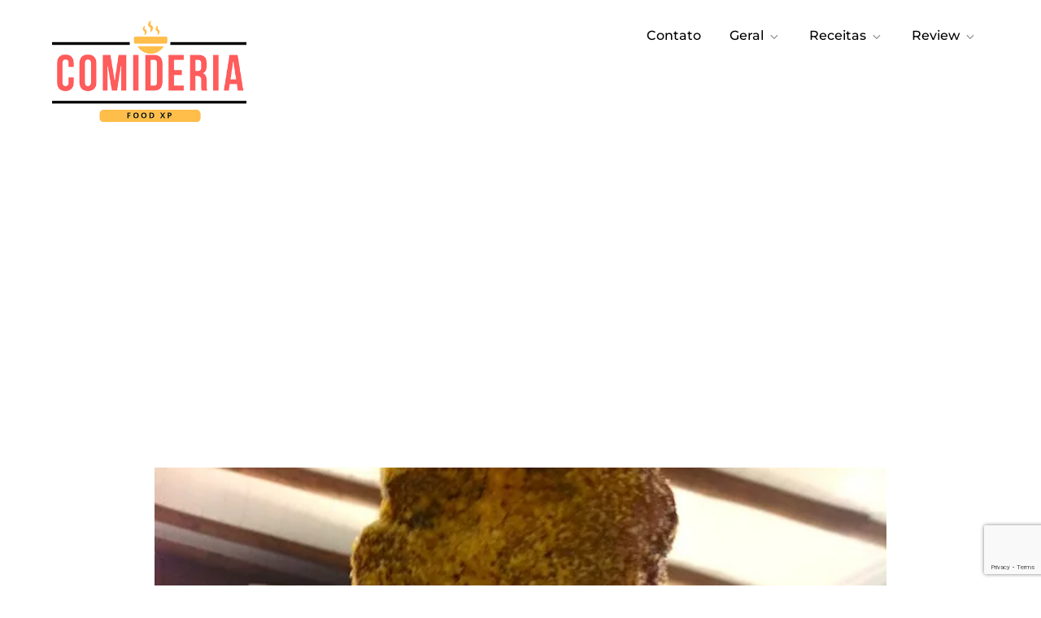

--- FILE ---
content_type: text/html; charset=utf-8
request_url: https://www.google.com/recaptcha/api2/anchor?ar=1&k=6LdQDBMqAAAAAM_Qrwiyw8t6AuUq3QpUO2JHcyrV&co=aHR0cHM6Ly9jb21pZGVyaWEuY29tOjQ0Mw..&hl=en&v=PoyoqOPhxBO7pBk68S4YbpHZ&size=invisible&anchor-ms=20000&execute-ms=30000&cb=bconcx669duz
body_size: 48953
content:
<!DOCTYPE HTML><html dir="ltr" lang="en"><head><meta http-equiv="Content-Type" content="text/html; charset=UTF-8">
<meta http-equiv="X-UA-Compatible" content="IE=edge">
<title>reCAPTCHA</title>
<style type="text/css">
/* cyrillic-ext */
@font-face {
  font-family: 'Roboto';
  font-style: normal;
  font-weight: 400;
  font-stretch: 100%;
  src: url(//fonts.gstatic.com/s/roboto/v48/KFO7CnqEu92Fr1ME7kSn66aGLdTylUAMa3GUBHMdazTgWw.woff2) format('woff2');
  unicode-range: U+0460-052F, U+1C80-1C8A, U+20B4, U+2DE0-2DFF, U+A640-A69F, U+FE2E-FE2F;
}
/* cyrillic */
@font-face {
  font-family: 'Roboto';
  font-style: normal;
  font-weight: 400;
  font-stretch: 100%;
  src: url(//fonts.gstatic.com/s/roboto/v48/KFO7CnqEu92Fr1ME7kSn66aGLdTylUAMa3iUBHMdazTgWw.woff2) format('woff2');
  unicode-range: U+0301, U+0400-045F, U+0490-0491, U+04B0-04B1, U+2116;
}
/* greek-ext */
@font-face {
  font-family: 'Roboto';
  font-style: normal;
  font-weight: 400;
  font-stretch: 100%;
  src: url(//fonts.gstatic.com/s/roboto/v48/KFO7CnqEu92Fr1ME7kSn66aGLdTylUAMa3CUBHMdazTgWw.woff2) format('woff2');
  unicode-range: U+1F00-1FFF;
}
/* greek */
@font-face {
  font-family: 'Roboto';
  font-style: normal;
  font-weight: 400;
  font-stretch: 100%;
  src: url(//fonts.gstatic.com/s/roboto/v48/KFO7CnqEu92Fr1ME7kSn66aGLdTylUAMa3-UBHMdazTgWw.woff2) format('woff2');
  unicode-range: U+0370-0377, U+037A-037F, U+0384-038A, U+038C, U+038E-03A1, U+03A3-03FF;
}
/* math */
@font-face {
  font-family: 'Roboto';
  font-style: normal;
  font-weight: 400;
  font-stretch: 100%;
  src: url(//fonts.gstatic.com/s/roboto/v48/KFO7CnqEu92Fr1ME7kSn66aGLdTylUAMawCUBHMdazTgWw.woff2) format('woff2');
  unicode-range: U+0302-0303, U+0305, U+0307-0308, U+0310, U+0312, U+0315, U+031A, U+0326-0327, U+032C, U+032F-0330, U+0332-0333, U+0338, U+033A, U+0346, U+034D, U+0391-03A1, U+03A3-03A9, U+03B1-03C9, U+03D1, U+03D5-03D6, U+03F0-03F1, U+03F4-03F5, U+2016-2017, U+2034-2038, U+203C, U+2040, U+2043, U+2047, U+2050, U+2057, U+205F, U+2070-2071, U+2074-208E, U+2090-209C, U+20D0-20DC, U+20E1, U+20E5-20EF, U+2100-2112, U+2114-2115, U+2117-2121, U+2123-214F, U+2190, U+2192, U+2194-21AE, U+21B0-21E5, U+21F1-21F2, U+21F4-2211, U+2213-2214, U+2216-22FF, U+2308-230B, U+2310, U+2319, U+231C-2321, U+2336-237A, U+237C, U+2395, U+239B-23B7, U+23D0, U+23DC-23E1, U+2474-2475, U+25AF, U+25B3, U+25B7, U+25BD, U+25C1, U+25CA, U+25CC, U+25FB, U+266D-266F, U+27C0-27FF, U+2900-2AFF, U+2B0E-2B11, U+2B30-2B4C, U+2BFE, U+3030, U+FF5B, U+FF5D, U+1D400-1D7FF, U+1EE00-1EEFF;
}
/* symbols */
@font-face {
  font-family: 'Roboto';
  font-style: normal;
  font-weight: 400;
  font-stretch: 100%;
  src: url(//fonts.gstatic.com/s/roboto/v48/KFO7CnqEu92Fr1ME7kSn66aGLdTylUAMaxKUBHMdazTgWw.woff2) format('woff2');
  unicode-range: U+0001-000C, U+000E-001F, U+007F-009F, U+20DD-20E0, U+20E2-20E4, U+2150-218F, U+2190, U+2192, U+2194-2199, U+21AF, U+21E6-21F0, U+21F3, U+2218-2219, U+2299, U+22C4-22C6, U+2300-243F, U+2440-244A, U+2460-24FF, U+25A0-27BF, U+2800-28FF, U+2921-2922, U+2981, U+29BF, U+29EB, U+2B00-2BFF, U+4DC0-4DFF, U+FFF9-FFFB, U+10140-1018E, U+10190-1019C, U+101A0, U+101D0-101FD, U+102E0-102FB, U+10E60-10E7E, U+1D2C0-1D2D3, U+1D2E0-1D37F, U+1F000-1F0FF, U+1F100-1F1AD, U+1F1E6-1F1FF, U+1F30D-1F30F, U+1F315, U+1F31C, U+1F31E, U+1F320-1F32C, U+1F336, U+1F378, U+1F37D, U+1F382, U+1F393-1F39F, U+1F3A7-1F3A8, U+1F3AC-1F3AF, U+1F3C2, U+1F3C4-1F3C6, U+1F3CA-1F3CE, U+1F3D4-1F3E0, U+1F3ED, U+1F3F1-1F3F3, U+1F3F5-1F3F7, U+1F408, U+1F415, U+1F41F, U+1F426, U+1F43F, U+1F441-1F442, U+1F444, U+1F446-1F449, U+1F44C-1F44E, U+1F453, U+1F46A, U+1F47D, U+1F4A3, U+1F4B0, U+1F4B3, U+1F4B9, U+1F4BB, U+1F4BF, U+1F4C8-1F4CB, U+1F4D6, U+1F4DA, U+1F4DF, U+1F4E3-1F4E6, U+1F4EA-1F4ED, U+1F4F7, U+1F4F9-1F4FB, U+1F4FD-1F4FE, U+1F503, U+1F507-1F50B, U+1F50D, U+1F512-1F513, U+1F53E-1F54A, U+1F54F-1F5FA, U+1F610, U+1F650-1F67F, U+1F687, U+1F68D, U+1F691, U+1F694, U+1F698, U+1F6AD, U+1F6B2, U+1F6B9-1F6BA, U+1F6BC, U+1F6C6-1F6CF, U+1F6D3-1F6D7, U+1F6E0-1F6EA, U+1F6F0-1F6F3, U+1F6F7-1F6FC, U+1F700-1F7FF, U+1F800-1F80B, U+1F810-1F847, U+1F850-1F859, U+1F860-1F887, U+1F890-1F8AD, U+1F8B0-1F8BB, U+1F8C0-1F8C1, U+1F900-1F90B, U+1F93B, U+1F946, U+1F984, U+1F996, U+1F9E9, U+1FA00-1FA6F, U+1FA70-1FA7C, U+1FA80-1FA89, U+1FA8F-1FAC6, U+1FACE-1FADC, U+1FADF-1FAE9, U+1FAF0-1FAF8, U+1FB00-1FBFF;
}
/* vietnamese */
@font-face {
  font-family: 'Roboto';
  font-style: normal;
  font-weight: 400;
  font-stretch: 100%;
  src: url(//fonts.gstatic.com/s/roboto/v48/KFO7CnqEu92Fr1ME7kSn66aGLdTylUAMa3OUBHMdazTgWw.woff2) format('woff2');
  unicode-range: U+0102-0103, U+0110-0111, U+0128-0129, U+0168-0169, U+01A0-01A1, U+01AF-01B0, U+0300-0301, U+0303-0304, U+0308-0309, U+0323, U+0329, U+1EA0-1EF9, U+20AB;
}
/* latin-ext */
@font-face {
  font-family: 'Roboto';
  font-style: normal;
  font-weight: 400;
  font-stretch: 100%;
  src: url(//fonts.gstatic.com/s/roboto/v48/KFO7CnqEu92Fr1ME7kSn66aGLdTylUAMa3KUBHMdazTgWw.woff2) format('woff2');
  unicode-range: U+0100-02BA, U+02BD-02C5, U+02C7-02CC, U+02CE-02D7, U+02DD-02FF, U+0304, U+0308, U+0329, U+1D00-1DBF, U+1E00-1E9F, U+1EF2-1EFF, U+2020, U+20A0-20AB, U+20AD-20C0, U+2113, U+2C60-2C7F, U+A720-A7FF;
}
/* latin */
@font-face {
  font-family: 'Roboto';
  font-style: normal;
  font-weight: 400;
  font-stretch: 100%;
  src: url(//fonts.gstatic.com/s/roboto/v48/KFO7CnqEu92Fr1ME7kSn66aGLdTylUAMa3yUBHMdazQ.woff2) format('woff2');
  unicode-range: U+0000-00FF, U+0131, U+0152-0153, U+02BB-02BC, U+02C6, U+02DA, U+02DC, U+0304, U+0308, U+0329, U+2000-206F, U+20AC, U+2122, U+2191, U+2193, U+2212, U+2215, U+FEFF, U+FFFD;
}
/* cyrillic-ext */
@font-face {
  font-family: 'Roboto';
  font-style: normal;
  font-weight: 500;
  font-stretch: 100%;
  src: url(//fonts.gstatic.com/s/roboto/v48/KFO7CnqEu92Fr1ME7kSn66aGLdTylUAMa3GUBHMdazTgWw.woff2) format('woff2');
  unicode-range: U+0460-052F, U+1C80-1C8A, U+20B4, U+2DE0-2DFF, U+A640-A69F, U+FE2E-FE2F;
}
/* cyrillic */
@font-face {
  font-family: 'Roboto';
  font-style: normal;
  font-weight: 500;
  font-stretch: 100%;
  src: url(//fonts.gstatic.com/s/roboto/v48/KFO7CnqEu92Fr1ME7kSn66aGLdTylUAMa3iUBHMdazTgWw.woff2) format('woff2');
  unicode-range: U+0301, U+0400-045F, U+0490-0491, U+04B0-04B1, U+2116;
}
/* greek-ext */
@font-face {
  font-family: 'Roboto';
  font-style: normal;
  font-weight: 500;
  font-stretch: 100%;
  src: url(//fonts.gstatic.com/s/roboto/v48/KFO7CnqEu92Fr1ME7kSn66aGLdTylUAMa3CUBHMdazTgWw.woff2) format('woff2');
  unicode-range: U+1F00-1FFF;
}
/* greek */
@font-face {
  font-family: 'Roboto';
  font-style: normal;
  font-weight: 500;
  font-stretch: 100%;
  src: url(//fonts.gstatic.com/s/roboto/v48/KFO7CnqEu92Fr1ME7kSn66aGLdTylUAMa3-UBHMdazTgWw.woff2) format('woff2');
  unicode-range: U+0370-0377, U+037A-037F, U+0384-038A, U+038C, U+038E-03A1, U+03A3-03FF;
}
/* math */
@font-face {
  font-family: 'Roboto';
  font-style: normal;
  font-weight: 500;
  font-stretch: 100%;
  src: url(//fonts.gstatic.com/s/roboto/v48/KFO7CnqEu92Fr1ME7kSn66aGLdTylUAMawCUBHMdazTgWw.woff2) format('woff2');
  unicode-range: U+0302-0303, U+0305, U+0307-0308, U+0310, U+0312, U+0315, U+031A, U+0326-0327, U+032C, U+032F-0330, U+0332-0333, U+0338, U+033A, U+0346, U+034D, U+0391-03A1, U+03A3-03A9, U+03B1-03C9, U+03D1, U+03D5-03D6, U+03F0-03F1, U+03F4-03F5, U+2016-2017, U+2034-2038, U+203C, U+2040, U+2043, U+2047, U+2050, U+2057, U+205F, U+2070-2071, U+2074-208E, U+2090-209C, U+20D0-20DC, U+20E1, U+20E5-20EF, U+2100-2112, U+2114-2115, U+2117-2121, U+2123-214F, U+2190, U+2192, U+2194-21AE, U+21B0-21E5, U+21F1-21F2, U+21F4-2211, U+2213-2214, U+2216-22FF, U+2308-230B, U+2310, U+2319, U+231C-2321, U+2336-237A, U+237C, U+2395, U+239B-23B7, U+23D0, U+23DC-23E1, U+2474-2475, U+25AF, U+25B3, U+25B7, U+25BD, U+25C1, U+25CA, U+25CC, U+25FB, U+266D-266F, U+27C0-27FF, U+2900-2AFF, U+2B0E-2B11, U+2B30-2B4C, U+2BFE, U+3030, U+FF5B, U+FF5D, U+1D400-1D7FF, U+1EE00-1EEFF;
}
/* symbols */
@font-face {
  font-family: 'Roboto';
  font-style: normal;
  font-weight: 500;
  font-stretch: 100%;
  src: url(//fonts.gstatic.com/s/roboto/v48/KFO7CnqEu92Fr1ME7kSn66aGLdTylUAMaxKUBHMdazTgWw.woff2) format('woff2');
  unicode-range: U+0001-000C, U+000E-001F, U+007F-009F, U+20DD-20E0, U+20E2-20E4, U+2150-218F, U+2190, U+2192, U+2194-2199, U+21AF, U+21E6-21F0, U+21F3, U+2218-2219, U+2299, U+22C4-22C6, U+2300-243F, U+2440-244A, U+2460-24FF, U+25A0-27BF, U+2800-28FF, U+2921-2922, U+2981, U+29BF, U+29EB, U+2B00-2BFF, U+4DC0-4DFF, U+FFF9-FFFB, U+10140-1018E, U+10190-1019C, U+101A0, U+101D0-101FD, U+102E0-102FB, U+10E60-10E7E, U+1D2C0-1D2D3, U+1D2E0-1D37F, U+1F000-1F0FF, U+1F100-1F1AD, U+1F1E6-1F1FF, U+1F30D-1F30F, U+1F315, U+1F31C, U+1F31E, U+1F320-1F32C, U+1F336, U+1F378, U+1F37D, U+1F382, U+1F393-1F39F, U+1F3A7-1F3A8, U+1F3AC-1F3AF, U+1F3C2, U+1F3C4-1F3C6, U+1F3CA-1F3CE, U+1F3D4-1F3E0, U+1F3ED, U+1F3F1-1F3F3, U+1F3F5-1F3F7, U+1F408, U+1F415, U+1F41F, U+1F426, U+1F43F, U+1F441-1F442, U+1F444, U+1F446-1F449, U+1F44C-1F44E, U+1F453, U+1F46A, U+1F47D, U+1F4A3, U+1F4B0, U+1F4B3, U+1F4B9, U+1F4BB, U+1F4BF, U+1F4C8-1F4CB, U+1F4D6, U+1F4DA, U+1F4DF, U+1F4E3-1F4E6, U+1F4EA-1F4ED, U+1F4F7, U+1F4F9-1F4FB, U+1F4FD-1F4FE, U+1F503, U+1F507-1F50B, U+1F50D, U+1F512-1F513, U+1F53E-1F54A, U+1F54F-1F5FA, U+1F610, U+1F650-1F67F, U+1F687, U+1F68D, U+1F691, U+1F694, U+1F698, U+1F6AD, U+1F6B2, U+1F6B9-1F6BA, U+1F6BC, U+1F6C6-1F6CF, U+1F6D3-1F6D7, U+1F6E0-1F6EA, U+1F6F0-1F6F3, U+1F6F7-1F6FC, U+1F700-1F7FF, U+1F800-1F80B, U+1F810-1F847, U+1F850-1F859, U+1F860-1F887, U+1F890-1F8AD, U+1F8B0-1F8BB, U+1F8C0-1F8C1, U+1F900-1F90B, U+1F93B, U+1F946, U+1F984, U+1F996, U+1F9E9, U+1FA00-1FA6F, U+1FA70-1FA7C, U+1FA80-1FA89, U+1FA8F-1FAC6, U+1FACE-1FADC, U+1FADF-1FAE9, U+1FAF0-1FAF8, U+1FB00-1FBFF;
}
/* vietnamese */
@font-face {
  font-family: 'Roboto';
  font-style: normal;
  font-weight: 500;
  font-stretch: 100%;
  src: url(//fonts.gstatic.com/s/roboto/v48/KFO7CnqEu92Fr1ME7kSn66aGLdTylUAMa3OUBHMdazTgWw.woff2) format('woff2');
  unicode-range: U+0102-0103, U+0110-0111, U+0128-0129, U+0168-0169, U+01A0-01A1, U+01AF-01B0, U+0300-0301, U+0303-0304, U+0308-0309, U+0323, U+0329, U+1EA0-1EF9, U+20AB;
}
/* latin-ext */
@font-face {
  font-family: 'Roboto';
  font-style: normal;
  font-weight: 500;
  font-stretch: 100%;
  src: url(//fonts.gstatic.com/s/roboto/v48/KFO7CnqEu92Fr1ME7kSn66aGLdTylUAMa3KUBHMdazTgWw.woff2) format('woff2');
  unicode-range: U+0100-02BA, U+02BD-02C5, U+02C7-02CC, U+02CE-02D7, U+02DD-02FF, U+0304, U+0308, U+0329, U+1D00-1DBF, U+1E00-1E9F, U+1EF2-1EFF, U+2020, U+20A0-20AB, U+20AD-20C0, U+2113, U+2C60-2C7F, U+A720-A7FF;
}
/* latin */
@font-face {
  font-family: 'Roboto';
  font-style: normal;
  font-weight: 500;
  font-stretch: 100%;
  src: url(//fonts.gstatic.com/s/roboto/v48/KFO7CnqEu92Fr1ME7kSn66aGLdTylUAMa3yUBHMdazQ.woff2) format('woff2');
  unicode-range: U+0000-00FF, U+0131, U+0152-0153, U+02BB-02BC, U+02C6, U+02DA, U+02DC, U+0304, U+0308, U+0329, U+2000-206F, U+20AC, U+2122, U+2191, U+2193, U+2212, U+2215, U+FEFF, U+FFFD;
}
/* cyrillic-ext */
@font-face {
  font-family: 'Roboto';
  font-style: normal;
  font-weight: 900;
  font-stretch: 100%;
  src: url(//fonts.gstatic.com/s/roboto/v48/KFO7CnqEu92Fr1ME7kSn66aGLdTylUAMa3GUBHMdazTgWw.woff2) format('woff2');
  unicode-range: U+0460-052F, U+1C80-1C8A, U+20B4, U+2DE0-2DFF, U+A640-A69F, U+FE2E-FE2F;
}
/* cyrillic */
@font-face {
  font-family: 'Roboto';
  font-style: normal;
  font-weight: 900;
  font-stretch: 100%;
  src: url(//fonts.gstatic.com/s/roboto/v48/KFO7CnqEu92Fr1ME7kSn66aGLdTylUAMa3iUBHMdazTgWw.woff2) format('woff2');
  unicode-range: U+0301, U+0400-045F, U+0490-0491, U+04B0-04B1, U+2116;
}
/* greek-ext */
@font-face {
  font-family: 'Roboto';
  font-style: normal;
  font-weight: 900;
  font-stretch: 100%;
  src: url(//fonts.gstatic.com/s/roboto/v48/KFO7CnqEu92Fr1ME7kSn66aGLdTylUAMa3CUBHMdazTgWw.woff2) format('woff2');
  unicode-range: U+1F00-1FFF;
}
/* greek */
@font-face {
  font-family: 'Roboto';
  font-style: normal;
  font-weight: 900;
  font-stretch: 100%;
  src: url(//fonts.gstatic.com/s/roboto/v48/KFO7CnqEu92Fr1ME7kSn66aGLdTylUAMa3-UBHMdazTgWw.woff2) format('woff2');
  unicode-range: U+0370-0377, U+037A-037F, U+0384-038A, U+038C, U+038E-03A1, U+03A3-03FF;
}
/* math */
@font-face {
  font-family: 'Roboto';
  font-style: normal;
  font-weight: 900;
  font-stretch: 100%;
  src: url(//fonts.gstatic.com/s/roboto/v48/KFO7CnqEu92Fr1ME7kSn66aGLdTylUAMawCUBHMdazTgWw.woff2) format('woff2');
  unicode-range: U+0302-0303, U+0305, U+0307-0308, U+0310, U+0312, U+0315, U+031A, U+0326-0327, U+032C, U+032F-0330, U+0332-0333, U+0338, U+033A, U+0346, U+034D, U+0391-03A1, U+03A3-03A9, U+03B1-03C9, U+03D1, U+03D5-03D6, U+03F0-03F1, U+03F4-03F5, U+2016-2017, U+2034-2038, U+203C, U+2040, U+2043, U+2047, U+2050, U+2057, U+205F, U+2070-2071, U+2074-208E, U+2090-209C, U+20D0-20DC, U+20E1, U+20E5-20EF, U+2100-2112, U+2114-2115, U+2117-2121, U+2123-214F, U+2190, U+2192, U+2194-21AE, U+21B0-21E5, U+21F1-21F2, U+21F4-2211, U+2213-2214, U+2216-22FF, U+2308-230B, U+2310, U+2319, U+231C-2321, U+2336-237A, U+237C, U+2395, U+239B-23B7, U+23D0, U+23DC-23E1, U+2474-2475, U+25AF, U+25B3, U+25B7, U+25BD, U+25C1, U+25CA, U+25CC, U+25FB, U+266D-266F, U+27C0-27FF, U+2900-2AFF, U+2B0E-2B11, U+2B30-2B4C, U+2BFE, U+3030, U+FF5B, U+FF5D, U+1D400-1D7FF, U+1EE00-1EEFF;
}
/* symbols */
@font-face {
  font-family: 'Roboto';
  font-style: normal;
  font-weight: 900;
  font-stretch: 100%;
  src: url(//fonts.gstatic.com/s/roboto/v48/KFO7CnqEu92Fr1ME7kSn66aGLdTylUAMaxKUBHMdazTgWw.woff2) format('woff2');
  unicode-range: U+0001-000C, U+000E-001F, U+007F-009F, U+20DD-20E0, U+20E2-20E4, U+2150-218F, U+2190, U+2192, U+2194-2199, U+21AF, U+21E6-21F0, U+21F3, U+2218-2219, U+2299, U+22C4-22C6, U+2300-243F, U+2440-244A, U+2460-24FF, U+25A0-27BF, U+2800-28FF, U+2921-2922, U+2981, U+29BF, U+29EB, U+2B00-2BFF, U+4DC0-4DFF, U+FFF9-FFFB, U+10140-1018E, U+10190-1019C, U+101A0, U+101D0-101FD, U+102E0-102FB, U+10E60-10E7E, U+1D2C0-1D2D3, U+1D2E0-1D37F, U+1F000-1F0FF, U+1F100-1F1AD, U+1F1E6-1F1FF, U+1F30D-1F30F, U+1F315, U+1F31C, U+1F31E, U+1F320-1F32C, U+1F336, U+1F378, U+1F37D, U+1F382, U+1F393-1F39F, U+1F3A7-1F3A8, U+1F3AC-1F3AF, U+1F3C2, U+1F3C4-1F3C6, U+1F3CA-1F3CE, U+1F3D4-1F3E0, U+1F3ED, U+1F3F1-1F3F3, U+1F3F5-1F3F7, U+1F408, U+1F415, U+1F41F, U+1F426, U+1F43F, U+1F441-1F442, U+1F444, U+1F446-1F449, U+1F44C-1F44E, U+1F453, U+1F46A, U+1F47D, U+1F4A3, U+1F4B0, U+1F4B3, U+1F4B9, U+1F4BB, U+1F4BF, U+1F4C8-1F4CB, U+1F4D6, U+1F4DA, U+1F4DF, U+1F4E3-1F4E6, U+1F4EA-1F4ED, U+1F4F7, U+1F4F9-1F4FB, U+1F4FD-1F4FE, U+1F503, U+1F507-1F50B, U+1F50D, U+1F512-1F513, U+1F53E-1F54A, U+1F54F-1F5FA, U+1F610, U+1F650-1F67F, U+1F687, U+1F68D, U+1F691, U+1F694, U+1F698, U+1F6AD, U+1F6B2, U+1F6B9-1F6BA, U+1F6BC, U+1F6C6-1F6CF, U+1F6D3-1F6D7, U+1F6E0-1F6EA, U+1F6F0-1F6F3, U+1F6F7-1F6FC, U+1F700-1F7FF, U+1F800-1F80B, U+1F810-1F847, U+1F850-1F859, U+1F860-1F887, U+1F890-1F8AD, U+1F8B0-1F8BB, U+1F8C0-1F8C1, U+1F900-1F90B, U+1F93B, U+1F946, U+1F984, U+1F996, U+1F9E9, U+1FA00-1FA6F, U+1FA70-1FA7C, U+1FA80-1FA89, U+1FA8F-1FAC6, U+1FACE-1FADC, U+1FADF-1FAE9, U+1FAF0-1FAF8, U+1FB00-1FBFF;
}
/* vietnamese */
@font-face {
  font-family: 'Roboto';
  font-style: normal;
  font-weight: 900;
  font-stretch: 100%;
  src: url(//fonts.gstatic.com/s/roboto/v48/KFO7CnqEu92Fr1ME7kSn66aGLdTylUAMa3OUBHMdazTgWw.woff2) format('woff2');
  unicode-range: U+0102-0103, U+0110-0111, U+0128-0129, U+0168-0169, U+01A0-01A1, U+01AF-01B0, U+0300-0301, U+0303-0304, U+0308-0309, U+0323, U+0329, U+1EA0-1EF9, U+20AB;
}
/* latin-ext */
@font-face {
  font-family: 'Roboto';
  font-style: normal;
  font-weight: 900;
  font-stretch: 100%;
  src: url(//fonts.gstatic.com/s/roboto/v48/KFO7CnqEu92Fr1ME7kSn66aGLdTylUAMa3KUBHMdazTgWw.woff2) format('woff2');
  unicode-range: U+0100-02BA, U+02BD-02C5, U+02C7-02CC, U+02CE-02D7, U+02DD-02FF, U+0304, U+0308, U+0329, U+1D00-1DBF, U+1E00-1E9F, U+1EF2-1EFF, U+2020, U+20A0-20AB, U+20AD-20C0, U+2113, U+2C60-2C7F, U+A720-A7FF;
}
/* latin */
@font-face {
  font-family: 'Roboto';
  font-style: normal;
  font-weight: 900;
  font-stretch: 100%;
  src: url(//fonts.gstatic.com/s/roboto/v48/KFO7CnqEu92Fr1ME7kSn66aGLdTylUAMa3yUBHMdazQ.woff2) format('woff2');
  unicode-range: U+0000-00FF, U+0131, U+0152-0153, U+02BB-02BC, U+02C6, U+02DA, U+02DC, U+0304, U+0308, U+0329, U+2000-206F, U+20AC, U+2122, U+2191, U+2193, U+2212, U+2215, U+FEFF, U+FFFD;
}

</style>
<link rel="stylesheet" type="text/css" href="https://www.gstatic.com/recaptcha/releases/PoyoqOPhxBO7pBk68S4YbpHZ/styles__ltr.css">
<script nonce="qfpWQ7GH1SRCQakff5yHMQ" type="text/javascript">window['__recaptcha_api'] = 'https://www.google.com/recaptcha/api2/';</script>
<script type="text/javascript" src="https://www.gstatic.com/recaptcha/releases/PoyoqOPhxBO7pBk68S4YbpHZ/recaptcha__en.js" nonce="qfpWQ7GH1SRCQakff5yHMQ">
      
    </script></head>
<body><div id="rc-anchor-alert" class="rc-anchor-alert"></div>
<input type="hidden" id="recaptcha-token" value="[base64]">
<script type="text/javascript" nonce="qfpWQ7GH1SRCQakff5yHMQ">
      recaptcha.anchor.Main.init("[\x22ainput\x22,[\x22bgdata\x22,\x22\x22,\[base64]/[base64]/MjU1Ong/[base64]/[base64]/[base64]/[base64]/[base64]/[base64]/[base64]/[base64]/[base64]/[base64]/[base64]/[base64]/[base64]/[base64]/[base64]\\u003d\x22,\[base64]\\u003d\\u003d\x22,\x22HTfCssO9w5lawrnCjTY/ZRTDjmPDjMKmw5fCtcKlGMKPw6pwFMOiw5bCkcO8ZAXDll3CkVZKwpvDpSbCpMKvJjdfKXLCj8OCSMKHfBjCkhDCjMOxwpMowo/CswPDh3htw6HDmXfCoDjDs8OdTsKfwrDDjEcYGX/[base64]/DvVA1JUUCXsOBfMK2wpnDsMOZwpQCw4zDqBbDqMKZwpU9w51Uw4YdTVHDn04iw4rCinHDi8KFVcKkwosywq/Cu8KTV8O6fMKuwrpIZEXCmRxtKsKOUMOHEMKbwqYQJFfCjcO8Q8KOw7PDp8OVwqw9OwFPw73CisKPBsO/[base64]/DnDzClcK0HH3DhGonDGZ1N0g/w6Mgw4zCoEbCjcO1wr/CmVERwq7CnmsXw77CqxE/Lg3CnH7DscKvw6syw47CjMONw6fDrsKZw4dnTycHPsKBA0Asw53Ck8OIK8OHFMOSBMK7w6XCnzQvHsOabcO4woh2w5rDkz/DgxLDtMKdw7/[base64]/DuHfDqMOnHcK4YsO+w5VOQMO4IsKmw7I+w7LCucKQw4/DgzTDssOoTMKiSQpLIwzDp8OiA8Oiw5vDu8KIwpV4wq3DsTsBBnHChTMGa3I2FG8Aw4g7G8OTwoZrEzHCtj/DvsOvwrBrwptCNsKTBRTCsjA2cMKJICtuw6LCn8O4QcKsdVB2w5BaKV/Ch8O9Uh3CiWpywq/CqMKlw4EMw6bDr8Kaf8OSaHvDiU3DicOOwqvCl1kqwrTDoMO5wr/DuigKwoB8w4IGTMKVLsKowqPDkE8Vw78twpXDnXcdwrDDpcK8bzDDjcO9CcO6L0c5IFPCvgVGwqzDt8K6c8O7wovCoMOqJDoNw6ZFwpg4U8K/[base64]/w58tHinCi3pCwp12D8ODw5VcOcKmeBXCmXRNwqAlw6/CmHl1woRWH8OEVXfClQnCtS8IJBFLwrErw4PCskddw5kfw7V5BjLCtsO0QcOvwpHClBMJRzAxThnDm8O4w47DpcKiwrd8QsO3R39Twr/[base64]/LHvDqMKnw6/DpR97wqd7wrkESArCr8OGw7bCvsK9woptFcKiwofDrHvDncKtMQ0hwrHDjlcqKMOYw5MVw5IcWcKpdC9yb3Ijw4Zpwo3CihYrw7vCs8KnIkrDqsKDwobDnMOywo7Cm8K1wqNRwrV0w5HDnVhpwoDDlFQww5zDmcKMwrtLw7/[base64]/w4vDicKuwrDDp8Obw5vCnBvCgk3DncOnwp/[base64]/CklnDrU/DpjLDqcOYN8KFw4NdwrHDscO8V8ODGycKBcKsABd3dcK7ZsKQScO6EsOdwp/DsFLDm8KLwoTCgS3DpT1bdSLCqAYUw69Jw5E4wp/[base64]/SMKAXUQQNRzChlTCj8KDGsOIMMOSVlXCi8KtRcO3aVvCmS3CkMKUbcO8w6rDrTUocBUtwrrDvcK/wpjCrMOTwoXDg8KeWXgrw57CtCPDlsOVw6QHc1DCm8OodSVlwpbDvMKUw4Yjw6bCvTMow4ghwqdxYV7DhB4ywqjDmsO3VcKJw41BZB5uOkTCr8KcE0/CgcOwGGZrwrvCrV15w6TDn8Oge8O+w7PCiMKpckkqFMOpwoRlX8O1NQY/YMKfw6DCs8O7wrbDssO9LMOBwpEoBcOhwpnCsjXCtsOhRlPCmDMXwrgjwo3DrcOFw79aX2fDq8OCOR9peFYywoHDomNCw4bDqcKlScOZGDZBwpNEN8OmwqrDicOWwo/[base64]/DiylcUwg3w5gTfXzDgywaAAfCsy5swoZ7wodnM8KSb8OIw5PDvMO2W8Kkw5QGFQ4zTMKOwqXDksONwrxlw6t9w4jDosKPTcOhwoQuYMKKwoA5w5/[base64]/CiWBmw6LDtMOcJGPDq2/Cp8KKD2ssw6rCncOJwqVywrnDhsKJwpd8w7jDjcOFJ19xVy5oMMKrw6vDoUkYw5opQFzDksK1dMOlJsO5XlhiwpnDki1jwrPCizXDgcODw5sMSMO6wolSfMK/T8KVw7A3w5jDq8KbV0rDlcKFw4/CisOswrrCucOZRDkBwqN/VnTCrcOrwqHCoMK1w7jCi8O1wo7CuyrDhFxDwrHDusK6PgBbcHrDoj5ywoDCp8KMwoTDvCvCvMKzw4VWw43CisKOw4FJecKawqvCpCHDshfDiV5ZLjDCsnEfWy86wpFRbsKqdAQdWCnDnsOPw6Zvw6EBw4/DjgnDlyLDhsOgwrvDt8KRwr8qEsOQDcOzb2JhE8O8w43Crz9UGQ3DlMKYcwXCrcKBwokmw57CtDfDnW/CsnzCvnvCucKFZcKSXcKWEcOKQMKbTnkjw6UDwow0a8O1O8OKICEJwqzCh8KkwrrDhAtiw4oFw6/Cn8Orwqw4TcKpwpvDoR7Djk3DtMOowrZrUMOUwo4xw5rDtMK+woLCog/[base64]/[base64]/[base64]/ClTfCsXpwPMOtGnHDhcOQwr3DgVUJwoLCnBF6ZcKSLFU/AwPDu8KWw6VRXzfDg8Kqw6zCmsK6w6MqwoXDv8OGw5nDk2LDn8Kmw77DmC/CucK1w6HDn8KEH0PDt8KPGcObwoUhRsKyMsOGE8KIY1kFwrVjDcO8TUvDmUnCnCLCi8OsPzbCnVXCtsKAwqfCmFnDh8OJwo8Mc1YNwq0zw6M6wonCmsKUVcKhMMK7CjvCjMKHdMO2TR1MwqjDosKbwq/Dp8KFw7fDtsKow6FMwrjCq8OHcMO1McKhwoliwr0vwrcnFHLDicOKccKxw6Uaw7lhwrkudhhCw7gZw6slCsKON3FAw6vDvsOtw4jDl8KDQTrCuCXDpCnDt03CncKoZcOFKzDCiMOMK8Kwwq0jDhHDq2TDiiHDsxITwqbCnQ0/wojDssKGwqRwwqB/[base64]/CocOLQ8OLC0zDisO2L8Kcwp7CoiATw7rDgFHCqxHCgsOzw7nDj8ODwoAlw4EuEAMzwpUjXl5JwqnDp8O1MsKUw47ChsKYw4MuHMK9DCp0w7ooBcK3w684w5diQMKjw6JXw4VewqfCmMOsHlzDjzvCgsOkw7PCkmtDIcO4w7/[base64]/w7DDisOjSF1YNMKGeTnDuzfCrj3Ch8KNW8Kcw5jDmsOZVFTCucKFw5YgOMKmw4LDkkXDqcKXNXHCi3LCnAfCqUrDkcOZw5QNw4PCig/CtFsxwp8Hw5Z2KsOZeMOYw4Nfwqd2w6zCgl3Dql8jw6vDvyzCj1LDlhdYwp/DrcKgwqZaUybDvB7Cu8OIw7s9w47Co8KAwo/Chl/CkcOhwpDDl8OCw7A7IxjCplHDpx8HCx3Dk0M7w5s7w4vCnF/CrkTCt8Kpwq/CoiAsw4rCv8K2wpMCRMOwwpN4MFTDlV4hQcKww4wgw5fCl8OWwqHDj8ODIBPDpcKzwpXCqRbDg8KuOcKHw5/CqcKAwpnCsRsaJMKcZXNsw4APwptewrcVw7Nuw7vDokAmT8OWwoZtw6BwAEUrwpvDgjvDosKNwrDClHrDscOyw7nDrcO0Em1BFmlLPmEBL8O/w73Di8Ksw4pGB3YgG8KGwrIkSnPCvU5EWxvDonxcIF4wwqzDicKXIipdw4Nuw4pdwrjDplrDr8OrHnvDhsOLw5lgwpIowrAgw6DDjhdFOcKFQsKAwqQEw5I1GMKHSCswKCHClC/Ds8ORwprDoFt5w4/CqlvDs8KhF23Co8KkJMO1w7UmGAHCiSkSBGfDo8KKe8O/wqsLwrdIDQd0wojCvcK3QMKhwqlBwq3CjMKHVMOtSnNxwrQif8KhwpbCqyjCpsOJacODcXvDvnlwd8OJwrAfw5vDu8OZL3JodX5jwphgwrp9N8K4wpwEwqXDmRxAwrnDjgx/wqnCvSdiZcObw7XDlMKrwr7DmiNQBVfDmsOBUTBRXcK5JwTCsW/Do8K/[base64]/Ct3jDgMK+eRtGWxbDnsKARWHDmMO4wp/[base64]/fj5nwrdeGMKdWn8ZwqYPw6pCw4HDicOhwrcCRjrDosKBw6rDlll9EU9+NcKXME3Dv8KCwp13ZcKKP28IFsOneMOZwocZIEM1WsO4T3fDviLCrsKbw5/CucKjZ8OLwrQlw5XDmsOMMQ/CscKmdMOEQh5JVsOjLk3CsQQ8w6/DrWrDulPCtC/DuBvDtww+wrLDvRjDtsKgIBkZMMOIwoN/w51+wp7Dggdmw746EcO8BwjCqMONBsORZ0vCkR3DnQ4qJT8hEsOiD8KZw44awpgAKcOlw4HCll0vBQvDjsK6wrQGB8OmHifCqsOzwrPCvcK3wpt4wqVGXD1nD0rCnBvCtDrDs3bChMKNRcO5E8OSE2/Dp8OrXzrDolhOXBnDmcKMKcKnw58TbWA5T8KST8KJw7FpTMKfw6/[base64]/Djgx9w4zCmsOlHFUqARAdacObE2DDmhZhASBKB2fCjivCmsK0LE0Gwp1hR8OXfsKZAMOXw5FKwpXDm3djEjzCvht3WxZyw5xwMBvCgsO1PkHCrWNTwqxrLC9Qw4/DkMOkw7vCuMOLw7tTw5DCmCZCwpjDkcO7w7TCscOcRBZKFMOxZQzCkcKJRsKzMS7CqCk+w6fCjMKOw4DDh8KQw5ULf8OZAhTDjMOIw4smw4PDjBXDmsOhTcO4PMKeW8KuXG1ow75wA8O/AWfDusO6Xg3DrT7DnQFsTcOwwqtRwoZ5wokLwohMw5Yxw5RGDw8Dwq57wrNWXVHCrsK3VMKjX8K9FcKOY8OkZVfDmCsNw5JAeRrCnsO8dUQLSsK1aDHCrMOMTsONwqrDk8KuRRTDqcKyARHCmMKZw4XCqsOTwoIyRsKlwrMKFAXCohHCh1vCisO0RcKuD8OmcVZ/[base64]/w5XCq8K0M8OjCyZCc8KxS8KowrHDuWBZewBawpIDwrfCpcOlw6wNM8KZA8OBwrAmw5bCg8OcwoN1acOzZMObDVzDv8O0w5hHwq1mElsgU8KBwqJnwoM3wrdQR8KBw5N1w65BEMKqOsOhw4NDwrXDs2zDkMOIw4vCtcKxGRA/KsORYRrDrsKsw6Ryw6TCucOHPsOmwojCuMOgw7oCXMOVw5gAGTzDkSwFQsK/w5PDv8OAwog/c0zCvy7DrcOjTA7DnDFvXMOVLWHDjcO0DMOGA8OXwolaGcOVw7/CpsOKwpvCtnVHIhfCsg4Xw6Aww4EtEcOnwqXCk8OwwrkOwo7Cp3obw5TCp8O4wr/DjldWwqhXwrYORMKbw7jDoijCiQzDmMOHR8OQwp/DnsKPFsKiwrTDnsOLw4Jgw5l+CW7CqsKbTS5ewp3DjMKUwoPDi8Oxwo9fwpHCgsOBwrwUwrjCrsOVwqXDoMO2K1NYTzvCncOkBMK3dCjDsV80NQfCnwVuwoLDrwTCp8OzwrY5wo0gfkRFfcKAw541GX5owrXDohogw4vDjsOpf2Z1wqRmwo7DvsOGQMK/wrbDjD5aw6fDoMKhUXvCosKPwrXCoXAheE1Ow7suLMKaYgnCgArDlsK6FsKoC8ONwqbDqzPDqMO+YcKLwpHDmcOCI8OGwo1yw7TDkw16ccKsw7VePyjCnmTDjMKGw7TDv8OQw55SwpbCjnRbOsOEw55Xwoliw7Urw4jCocKBLcKzwpvDrMO/TGUtRVrDvFZROMKNwrEJSmgdT1XDqlvCrMKsw7w2E8KUw7UJOMOBw7rDi8Kbd8KBwppPwqVfwpjCqGPCigbClcOWPsKyU8KNwqfDt3lwU2t5wqnCgMOEGMO1wp8DC8OTUBzCvcKCw6zCphDDpsKow6DCh8OrOMOSeBh1YsOLORwLwq9ww57Duj5/wqVkw4gXZwvDssKkw75PHcKlw4zCuy1/e8O4w7LDplzCjjENw7gHwrQ+AcKMdUQMwoTDjcOoI3pew4c3w5LDizttw4PCviQYUV/Ci2xDfcKvw5TChx0+GcKFQUIaScOhCiBRwoPCt8KaJmvDicOCw5LDnFEywp/DqcOMw6wbw5LDusOdJ8OZFghYwqnCn33DrWYywpPCsRBHwprDpcOFKVQCFsOhJglBbHbDpMK5UsKEwqzDmMOKdFJiwrFIKMK1fMKEJcO0AcOvN8OIw7jDucOaEF/CpBY8w6DCi8K/SMKlw6Zyw47DgMK9JXlGfMODw73Cm8OdVywaT8OswqlXw6PDqFLCqsOEwqhlecKiTMObTMKOwpzCssKmXER2w6QPw7JFwrHCj1PCgMKnD8Ojw4PDtxcAwodPwqhBwrd0wp/Dil3Dr3TCkGlzw63CvsKawoPDrA3CosOVwqbCukrCmxTDoD7DgMOlAFHDrhbCucOlw4rCgsOgbMKpbsKJNcOwMsOaw7HCgcOqwqvClWUtNCEITWwTe8KFAcK+w6/DrcOwwoxawq7DsU8WOMKXQABiDcO+fWtgw4M1wokBPMKBesO7EcKeesOZOcKjw5ATfm7DvcOyw6oJSsKDwrZGw7bCu0TCo8O4w6zCkcKKw7rDn8Krw54nwpQSUcOpwoUJXA3DvsKFCMKuwrsEwpbCm0LCksKFw6TDvi/[base64]/wrLCgjjDu8K3w5/CgcKpccO7wrHCicOLLcKDwo7Dv8O8UsOFwoFRCsKMwrbDi8OuP8OyIMO1QgfCuXVUw7Ivw7LCo8KCQ8OQw6LDp1MewrzCrMOvw49VYmjDmcONVcKyw7XCvV3CnzEHwrcUw7kOw71pCBvCql9Xwr3DtMK2M8K+BHLDgMKlwrUVwq/DhABCwplAEDDDo0vCojBAwrs/[base64]/CpMK6wrw0dGrDo8Kow6DCjcKyNQBHw5LDr8KTU33CmsO/wrzDrMOmw6vCo8OJw4ISw5zCjMKMfcOZXMOcGgXDkFPClMK9XgTCscOzwqDDr8OBLktHFXkxw7VOwp9Mw49Owpt0ClbDl23Dkz/CmD0jTMOdNxsnw4sJwoHDkC7Cg8OlwqxqbsKmSmbDvwfCn8K+e0PCmX3CmzE3S8O0dGJiZFrDmMO9w6tFwqsXdcOSw53ClE3DmMOcwoINw7vCqEDDlDwRSkPCo38VfsKjGMO8A8OodsO2GcOCTULDnMKiOMOQw7HDpMKyYsKLw7x1Ll/[base64]/[base64]/bhIewp5xw4TDicK+GcKMTcKibzjDvMOpfwzCq8OtBV5oRMOhw5jDnnnCkHceZMKtbHvCvcKIVAcXSsOfw47DkcOyEW13wqTDkBHDncK9wr3CtsOlw7QRwq/CpRYIw59/[base64]/[base64]/CjMOvNiI1Xhl/bz1EGcOsMGfDgxvDpEIzwr7Dq3Buw6N2wqbDjk/DlSo5KVfDp8K0ZG3Dlmstw6zDgRTCq8O2fMKdYi5Xw7HDlkzCk0N4wp/Co8OzDsOwD8KJwqbDo8OwXm1hNV7Cg8OwBXHDk8K3DcKIe8KvUgvCinVXwq/DlAfCs0PCrRc8wr7Dk8K3w4vDpmFoX8O6w5wHKBgRwqMKw5EIPcK1w58LwoFVCy4iw4sYb8Kfw5/Dr8Ogw6gsIMOpw7XDjMOGwrMjEmbCkMKkUsKrUTDDmzg3wqrDuybCujFfwrTCocKGF8KDKinCgcKhwqU6LsKPw4nDoy04woc6IMOtcsOxwqTDk8OXGMKCwrZ0VMOCfsOlPndUwq7DrRfDihjDgzHDgV/CkCBvXGUBGGcswqTDqMOywp0gZMKQRcOWw4jDuUvDosKRwq0zQsOiZlcgwpoZw5kXPcOfKjUdw7IsDMKqTsO4XFnCtE58cMONDn/Csh1eIMOQQMO1wpVQOsKvS8OwTMO7w4YVeA8XdhHCrE/CqBvDr393I2XDp8KKwp3CpsOHIj/DoT7Dl8O4w7TDqjDDgcObwoxdd1DDhQtyBQHCocOVTDl5w7zCusO9Wk9mEsKfZD7CgsOUUk3CqcKXw75ecWFzDMKRH8KPAQY1PljDh3jCsScVw7XDo8KgwqNLe1nDmHNMTcOKw5/CtSrDvH7ChMOYLcK0wooSQ8KMEywIw5FPBMKYIQVGw67DuVAAIzscwqDCvW4Owo5mw6tFewFRUMO5wqZQwpxWDsOww4AZa8KLRsK9ayHDvsOSOlJEw6bCsMOFUF8fFRzDusOow5JLIC0nw7YjwqvDpsKLa8OiwqEbw6jDlgjDjcKNw4HDvsOnfsKaVsO9w5/CmcO8csKdR8KkwozDnyHDgEXCqE9zMRbDpsOTwpHDkSjCqsOfwosBw5jCsUtdw6nDsikvdcK0fnjCqHLDkTzDjz/ClsK9w7ErTcKzOMObHcKtDcOWwoTCi8KMw7dFw49gw71YT0XDrG3DhMKVRcOyw4QWw5jDvknDq8OgIHcRHMOILsKUB1rCr8OlKTRcFsOVw4RBFHbDgVNSwrY5d8K8FCU0woXDs1LDl8K/wrN1FcOLwoHCjG5Iw60OVsOiDE3DgwfDlmAjdyzCpMODw7HDtBUfeUsPMcKVwpQSwq8Gw5/CsXQ5CSDCjxPDkMKhSzDDjMOSwrYMw7gOwpJ0wqlZX8K9QHVBNsOEwqvCrEw+w67DrMOQwpNFX8K0JMOnw6oOwqnCjiTCk8KCw4fChcO4wrdGw5nDpcKZbQNMw7PCp8KcwpIYDcOVRQ0rw4cBRmrDicO0w6J2cMOHagV/w7fDvnNPWE8lGcOPwpzDt1VMw40TYcO3AsOwwpXDq2/CpwLCucO/fsOFTz3CucKbwr/[base64]/CuFdmwrFHwpfCmcK7wqDCtU9uI8KCw7nCiMKSN8ODbsKowrFJw6XCucOGO8KWaMOvZcKwSBLCjQ5iw77DtMKMw6jDpjvDnsObw49cUXnDhEwsw5J7TATDmjrDgsKlUWB3CMOVEcK1w4zDlFhiwq/ClDbDvF/DpMKBw5JxVFXCv8OpXwB7woIBwo4Iw6rCo8KlXCFKwpjCuMOvw6sURyHDlMOrwo7Dhk5hwpDCksKDNxY3J8OUF8OywpnDrQPDjsO0wrXCs8OaPsOcZcK+AsOkw5TCqEfDjjFawrPChhVXBRVNwrwAR107wrDCkG7Dn8KaIcOpbcO6U8OFwovCucKAaMKswr7CvMO/O8Opw7zDpcOYJRDDvHbDq3XCkklaWAdHwpHDqSDDp8OSwr/CusK2woxbHsOQwoY9LWsAwp0qw7JowpbDoUIewqjCnTsfP8OCw43Ds8Kncg/CgsOaI8OXIcKSOAt4TWzCscOoCcKMwp1VwrzCvys1wo4pw7nCnMKYTkNIUzEGwrXCqQrCvW/CkmTDn8OWM8KDw6/CqgLDqsKfAjDDlQFsw6ofXsKuwpXDosOYScO2w7rCpsK1I0DCh0HCshXCoHnDjCEsw5AubMOSY8KMw6gOfsKbwrPCisOkw5wUEhbDlsO5HGptKsOZecONTiTDg0/ChMORw5grHGzCuytKwqYUSMOtW2dZwrbCocOrB8OwwqHCiytWFMKOdmYAe8KddxLDpcK9Q1rDlcK3wqtvOMKXw7TCpsO/ZGVUaDXCngoFR8KiNBfCr8OWwqLCu8OFFMK3w55rRcK9a8KxDkcVAG/Dkgtaw602wrnCk8ObFMOsbsOTX2drexjCmA0Cwq7CvGrDtj9zXE0qw7JWW8K/wpFWXQHCkMOVZcK6fcOQPMKLd1xGfV/DikrDv8OfU8Klc8Oyw47CswrCiMKwQC0zK27Cj8OnVxQKfEQRPcK2w5fDiTnCihfDvw0swo8qwpbDuiPCr2ocVcOawqvDqB7CusOHAzfCsjN2w6fDq8O1wrBNw6YcWsOnwpPDsMOxP2FRSG3Cnj8Mwp0cwpt5KcKQw47DmsOZw7wew5t0XyRFRkfClsOoGh/[base64]/w7p/UQjCkMOlwpckUsKfQBx0CsKDPWJKw6tmP8OWFjN0W8KBwplEH8KdaTfCkV80w61nwp/DucOzw7DCmXPClcK7OsKiwpvCs8KwfxPDnsKVwqrCsz/CnlUdw57DiCIdw7MRZj3Co8KzwpXDnmvDn3LCgMK6wp1ew606wqwCwrsiwpfDmXYSM8ONYMOJw5HCpHRPw5oiwpgHN8K6wpHCgCrDhMKVFsOQIMKUw5/DmH/DliR6woPCssOgw5Egwp1Mw7zDscOgbgzCn3tPPRfCvBPDkVPClztnfUDDrcK1d01wwoDDmh/[base64]/w7zCq11ZKAPCv8Kvwpx2ccKHwqp4wobDtR7DvR4Nw5kDw6Z/[base64]/CjTTDmsOYcT3Dl8ONwo1VH8K0wojCqzHDvcK1wpU4wpd8Y8KLesOUI8KlOMKuQcO9LUDCknLDnsOgw6nDr33DtjU+wpsCC1jCsMK2w5bDhcKjdFPDnELDhMO3w6PCnkJHX8Ovwptxw7/CghHDlsKDw7ofwqktKDvDhRJ/YRfDgcKiFcOyHsORwqvCsz91ScOCwop0w77DuXBkZ8ORwp5hwpTDhcKYw51kwqsgLRJvw4wECCzCgMO8wqgPw7jCuS15wpxAaDlFAwvCnmpzwqLDgsKQcsObfMOmTyTCu8K6w6/Cs8Kuw59qwr1oGwrCuyHDgjtFwq7Dn00rOVDCrkRvCUA4w4TDvsOsw4oow4vDlsKxIMKHRcOjKMKRYG53wofDn2XDhBDDtDTDsEHCpcK7DcO0WVcfBkpqFMOfw4hnw65hWMKBwo/[base64]/cWXCicOkwovCs0vDvsO6wojCqTULSUELwpDDrMKyCEElwqJgaT9/[base64]/KsKFIMOvc0vCig8KMy3CqsO9worDj8OKwop0b8OyIkLCtiTDjXZRwo5OUsKqWBRtw7NYwo7DtMO/[base64]/wpzCnC7DscO6PUvCllUyejzCoMOnUsKmw4cJw57DtsOTw5bCvMKPEcObw5p0wqnCunPChcKawpXDrsK2wodBwoVfTV1PwqkrCsO0NMOlwqYVw7bCl8OXw74VES/CjcO2wpPCqibDm8KDGsKRw5PDpsOtw5bDvMKBw6rDjB4KPlsaDcOzKwbDmDLDlHUuWBoZbcOHwp/[base64]/Ck8K3SXTCosKxT8OYwpTCiyciLcK9wrAKAMOGw70CE8KVGsOGf0NXw7bDvMKjwpfDlkoVwqJzwofCvwPCqMKORVNAw7Vxw54VXTXCpsK0RErCp24Twqd+w6kVacO+TWs5wpXCtcKUEsKmw49rw7hMXRBSUhrDrF0qKsOOQw/[base64]/DvAsEw6lXw5LDo8KDwoHDq8Kfw5bDl3LCrMK5KE/[base64]/TsKvwqHCvnZ/bytiw6jDpsOEL8ODw4zClTIkFcK4TH7Dh3bCnB0Pw7kLTMOFXMOew7bCpiLDgEw8CcO2wqs7M8OUw47DgcK/wrhMKmUPwq7CrsOtYwpteTHCk0kgbMODLMKNJl8Pw6/DshvCvcKIRcOqRsKbOcOMUMK0IsK0wrsMwpQ4KxbCkVhEMkbCkQ7DrDwnwrccN3FzazMjJSnDqMOOWcOdG8OCw6/DnX7DuD3DlMOKw5rDnkxmwpPCssOtw5ldPMKMZ8K8wq3CkCPDswbDvDxQb8K4b0/DoQ9xBMKrw7gdw7JDZMK6fW1kw5TCgAtGYRsuw7jDicKYeQDCicOXwrbDo8OMw5FDH3NLwqnCj8Kmw7dfJ8Kpw4DDp8KBKsKjwq7CvMK3wrfDtmVuLMK2wqZFw5BoEMKdw5nCscK4OQ/Cs8OpUnjCmcKiAi/Cg8KtwqrCq37DsRrCqcOpwrJFw6DClsOnDmDDtxbCrXzChsOVwobDiVPDilEGwqQYJcOmU8Oaw4rDuTfDjB7DvibDuDpdP3srwpkbwq3CmyIsYsOCL8OFw6UVe3EqwpYfelrDny3Dt8O1w6/DisKfwoBbwpdow7pOa8KDwooIwqzDuMKLw4RYw5DClcK5BcObYcOjEMK3ajckwqokw7pjJsOiwosmbyTDgsKhYsK0TCDCvsOPw4vDoCHCqsKpw5gXw446wpkbw6nCszEjP8KndBp/A8K+w6R/EQIcwobChBPCkiBOw6DDuGTDsFfDpVJjw6UnwojCoXhyAlvCjU/CscOtwqk8wqdqHMK/[base64]/Dl8KWB1YqwqHClcK0dcKUb8KswpPCiMOkw4UyFEtuLcOpSx9gHUUjw7zCq8KEdUpiFldOB8KFwp5Mw49Mw6IswroDw6/CtWYaDsOIw6lHQcKiw4jCgl0dw73DpU7DtcKkb0zCksO6azc9wr5Ow7Ahw5N+X8OrZMOqK0TCj8ORLsKQUw4fXcOPw7Nvwp8GG8OEOiUJwqrDjGQoL8OuHEXDmRHDqMKhwqrCu0FvWsOfJ8KTLijDrcOsO3vCncOjdjfClsOMRXbCl8K/JBjCjDDDmRzCgjTDk3PDjAYhwqfCtMO+SMK4w7IuwopgwpPCpMKkP0B6cQZYwpvDt8Kgw5cjwobCo2rDgB8tXRrChcKHRyfDuMKQWHTDkMKeXX/DnjTDusOkIA/Cty/Di8KTwoZccsO7QndIw7dRwrfCgMKywohOBAEQw5HDhMKfBcOhw47DkMOew4lSwp41Hz9pIznDgMKIaUjDucOAwpTCrCDCvB/[base64]/Cpn3Cs8OVw74Dwr1fLMOTVBtnw4LCi8KzYkBubWfCpcK0GGXDv0xVfsOQMMObWlQIwqzDtMOrwo/DjCYEWsOew4/[base64]/DpUvClMKHwrPCpMKKwrYBZMKgGVrDucKSUsKia8OJw7TDhDRFwrlVwoUsTcKbC07DgMKUw6zCtSPDpsOLwrPCo8OxTRYhw6XClMKuwpzDk0xKw6BeU8KIw4EuOsOlw5J/wr5Rb39bdlnDrCJ+bFxcwr4+wrLDvsOxwoTDmQ1HwrBOwr1MZlE3w5LDlcO2RMOKBcK+bMKOJUUwwrFSw5PDtUjDlQjCk2UHJsKfwqgqIsOrwpFewqXDqF7DoG0nwo/[base64]/DugNGLU7DoB3Cg1NfTA9iwozDtEPCo8O8cD7Cn8KmQMKIXMK7TUjCi8K9wqLDvMKpC2DDkGLDtkwKw6jCi8K2w7bCg8KVwrN0RybCvcKBwrd2aMO6w6HDilHDr8OnwoDDlnlwVcOdw5E9CMK/woHCsHwqIFHDvlEDw7LDh8KKw6wiSTrCsQxhw4rCrnIBe0/DtnhLZcOHwo9eJcODRjtqw4jClMKsw6LDvcOkw6XDjU3Di8OpwpTCukvDt8ORw4jCgcO/w4FuDH3DpMKVw7jDh8OpCggmJWvDk8Ofw7I4acOMWcOmw68PV8KFw4VuwrrCg8Olw43Dr8KZwpPCpV/DpyDCj3jDhsO5T8K1ZcOqUsOdwrPDmsOFDGDCsmVLwrE4wrUfw7XDgMK8woEow6PCtHFxLUkJw6xsw4fCtijDpWR9wpvDoydUMwTCjHZbwqrCrzPDmMOrHnpiHMKlw4LCr8K+w58eMcKAw6PCijTCuHjCvlA/w4h+Z0cXw6VTwq4Zw7QpC8KIRxTDocO9RCLDoGPCrATDlMK2ZAowwr3CtMOzUybDscKCXsK7wpA9X8O7w70SaH5/WSBGwqnCg8OocMKZw7bCjsOlWcODwrF6B8OcUxDCs23CrVvCksKbw4/Cjiw7w5ZPPcOCGcKcOsKgBcO/DD3DosOtwqg5cSDDg0M/w7vCqCcgwqhNXiRGw7h0woZAwq/CosOfPcKyRm06w7wmS8KXwojChMK8c1zCqD4bw5p5wpvCo8OaHXPDr8OKW3DDlcKCwqDChcOyw6bCosKraMOoNHHDncK9FMK/w4oaRgXDmsOUwoZ9JMKVwpfChgMzdMK9WMK+w67DscKNGSLDtsOoIcKkw63DshHCnx3DksOxEAYQwpTDt8ORRSAUw4VLwoInDcOdwqNILcOSwqDDrDbCnDM8AMKhw6bCniFvw4PCgSFpw6tDw68+w4oOLHvDnTHDgk/CgMOQP8OUDsK2w4PCicKJwpc3wpXDgcKLFMOLw6QGw5kWbRsVBDgbwpvDh8KsKRzDm8OdecOzLMOdXSzCoMOrwpHCtDM+WH7CksKEfMKPw5I6eiDDmHlCwp3DtRDComTDlMO2FcOICHLDqz/CsynDr8Kcw5HChcORw53DjwUEwpLDt8KILsObw7xMUsKgfsKTw5odDMK1wr9lX8Ksw7TCnXMkGh3DvsOwVWgPwrJ9woHCt8OgZMOKwrNRw4/DjMOFL3ckTcK3IMOhwpnClWzCqMOOw4TClsO0NsO2wrvDh8K7PnfCo8KkJ8OmwqUmLTIpGcKMw5JZAcOWwqXCvQjDr8KYWQDDjHfDscKaIsK/w7rDh8K3w4sbw6kGw6M1w7kywpjDnXRpw7HDhsOQVmVLw6YBwqhOw7YdwpQrFMK/wqfClx57AsKnLMO/w4vDg8ORGw/Cvl3CrcOZA8OFXmfCpsO9wrbDlsOHX17DrlwYwpgsw4nCvnkDwpQ+azrDisKnIMO+woHCrxQPwqg5GyDDlTHCug1YJcK6dwDCjQDDilXDt8Kuc8K8LBzDuMOPGw4VdsKVW1XCsMKKZsOeaMOGwoldcA/[base64]/Du8KTEMKmMsKPaAHDr0jCqEbCocKSdEfCnsKBNBQHwp7CjlvClMKzw4LDhTLCjBEgwq1ZTMOpblE0wrksIAfCtMKvw70/[base64]/MMOcw49Jw73Cr8O+TcK4w7nDkAlpZE7Ck8Kuw6nCsTLDu8O+P8OIL8ORSDfDt8O2wp/[base64]/wqHDk8O/wqvCkDZOdgXCi0HDj8KEecKBAA0eIyQnK8KCwqhWwr/Cr2Ukw6FuwrdsGlt9w4EOFTPCn2DDuxltwqhMw6XCpsK5fcKYDhwCwrfCssOXQ19Rwo43w5tXUSvDt8Kfw7sXUsO4woLCkTleLcOmwr3DuE4Owp9tDsOkY3XCl1DCq8ONw5h4w5TCjsK+woPCkcKBcXzDoMKdwrELEMOgw4nDlVImwoYyDyJ/wpR4w7DCn8O9VD9lw6o1w5TCnsKqG8Kqwo8jw6cTXsKTwqh/w4bDrgcFOANowpwkw6rCocKSwoXCiEBSwoBmw4LDhmvDrsOMwp0ab8OqHSLCjl8iWkrDjcOtCsK+w4ldfGnCrgAUTsOCw7PCoMKnw7bCpMKAwoPCj8OyME/Co8KNa8K6wqvCiBZYM8O1w6zCpsKIwpnCkVTCj8OVMiltZsObHcKBUztfYcOhKiTCrMKZCBY/w5QBWm1+woTCocOiw57DqcOMbRptwps7wo8Tw5vDny8Aw5oiwpPCo8OJYsKJw4/Cl3LCosO2YhkMJ8KQw53CticDQWXCh13DrzkRw4jDsMOCTCrDkCBrJMOQwqjDt2fDscOcwpt7woBELxoTK2QOw4/CgcKPwrpaLWLDhz3DrMOrw4jDjRPCq8O9GRPCksKHZMKmFsKHwpzCpFfCpMKXw6PDrCPDjcOAw5bDsMOkw7RMwqk2Z8O3UyzCgMKAwofComPCuMO3w5PDsjw/E8Ohw7bDsVPCqX/[base64]/[base64]/Cg8OGw7wiBcKnw5RSw5/DqnDCgsK/wpTCsnYyw79jw7nCmA3Cq8K6wp45c8OWwobCpcK/LhHDlEJ/wqzDp3ZZUcKdw4gmWBrDk8KlZD3Dq8KjXcOKMsKTJcOtLF7Cv8K4wrHCncK4w7TCnQJ7wrRow7dHwrMFb8KVw6AaEmfCi8KHRWLCpgY6Jx0nUwnDssKow7nCu8O9wr7Cgn/Dsy5OMxvCl2BTM8Kbw5PDksOBw47DvsOyAcOAXijDmsKfw6EHw4k5JsOUfMO8YsKqwpRUBjxqasKPWsO3wrDDgGpOLXXDuMObGidgQsKMbMOXEy91CcKBw6B7wrdSHG/[base64]/w5HCt8K7f8KcwpnDp8KOwofCscOtw6bDk8O2w7nChx3Cj13CtcK+w5xJJcOOw4UgHijDuzAvAE/[base64]/Cq8KYJhgbw7NYwrsGH8OhH8KSw6TCpcOFwpnCvcOQw6ooc0HCkFtnd0xIw4YnP8KHw54IwqVqwpnCo8O1ZMOqW23CtlvCmXHCpsO4OkkUw4vDt8OpRWbCo2kWwr/DrcO5w63DqEgzwrc5Dl3CtsOnwoBuw79xwoIjwpXCgDbCvcOOSTnDklQgGhbDo8Olw6rCmsKyalU7w7jDoMOxwptCw58dw6h/GiTDomXDucKLwqTDrsKtw65pw5TCrEHCuChdw6HChsKlR0Emw7wew7HCn0YxdcOMdcOCV8KcVsOtw6bDsnLDt8Kww7TDlUtPFcKDO8KiRGHDqFpBOsKKC8KlwqvDrSMkWH7CkMOuwo/DhMKGwrg8H1nDvC/CiXARH2k4w5tsB8Kuw6DCrsKhw5/CvsKTw7/DqcKgH8KhwrEMFsKbfzUceRrCp8OHw7sKwr4qwpdwWcK/woTDqiVlwop5On0Pw6tEwr1jXcKPVMKawp7CrsKYw4UOw6nChMKiw6nDqcOzFSfDpy7DuQ8dYzZ5J2LCuMOKdsKFfcKHLsOpMMOyfMOhKMO2w4nDvQAvUcKyb2cjw53CmhnChMO0wrDCvxrDvhU8w4oswo3CtHQ1wp/CvcOmwqTDgmDDu3TDj2HCqHUBw5nCpGYpasKjCDvDp8O6IsKjwqnDlzcWQcO+AUHCulTCgBohw5NIw6DCsB3DtHvDnXLCmmlRTcOOKMKpLcOAf2fDk8ORwrBDw5TDucKDwo3DrMOswr3Dn8K0wpzCo8Ksw59XTXhNZEvDvsK4MG1Jwrkdw51xwoXCvTrDu8OBfX/[base64]/CqBprIT48RXfCvQnDpRLDtT83BsOPwqgsw7/DkmTDlsK1wr/[base64]/[base64]/CqcOpwrgPw7p5wr3Dq08yTMKqwph/wrVgwqkvVS/ChEDDvyhxw7fCnMKow5/DuWYAwq42PCvDuEjDjcKSWcKvwobDmCrDoMOywostw6Eawr58UljDu0lwI8O/woVfeFfCpcOlw5Y4w5J/GcKXR8O+Ni92w7USw6tpwr06w69xwpJiwpTDv8ORTMOSDsKFwoRvd8O+asK3wqoiw7nCkcO1woXCsyTCqcO+eAAXKcOrwqzDmMODMcONwrLCikBww6EWw48SwojDpzXDssOvbsOQeMKddsOPJ8O1EsOSw6rCrXbCpMK+w4PCuE/Cu0jCugHDggvDosOrwppQE8OsHsKuI8KNw65Mw6RPwrUJw4Flw7YfwooSJFtAE8K4wpwLwprCgwgqWAAzw63CumwQw6U1woAQwrjCjsO3w5DCkjJPw5MNYMKPEcOjacKOXcK/b2HCnBZbXAZSwqjCjsO2d8OEAjnDjsK2YcOQw69pwrvCgGzCp8OJwr7Crh/ChsKiwrnDnnjDjnXCrsOww53DnsKBEsOYEMKJw5ZxIMKOwq0Kw6jCs8Ked8OWworDokJ0wrjDszxVw492wqTCjSU2wo3DrcKJw7taKcOoL8OxXjTChgBMTV0rGcO/dsK8w6wDPk/DlTLCmHbDssK7wozDlx8lwrfDunHCiUfCjMKiN8OHf8KywpDDlcOAU8KMw6bCscKkacK2wrRQwp4TI8KdEsKtdcOyw5AIQ1zCs8OVwq7DtE5wDEPCq8OfJsODw5dnPsOnwofDkMKVw4fCrMK6wqLDqErDvsOyGMK6GcKzQMKvw7o3EsO/wqQFw75Fw6EbTjfCgsKQQsOtOw/DmcOQw6vCmFFswrkiKnc7wrHDnDvCj8KZw5QXwrR+EFjChMO0ZMOAUzUuCcORw6jCiH3DuG/CrMKeVcKvw6F9w6bCuzxyw589wq/DmMOZVDwmw7dTW8OgLcOMMBJkw5PDrcOUQyB2wrjCg28xw5BgN8Klw5AkwroTw6IFe8O9w4ovwrxGZSwiN8OawpJ+w4XCoFVSNVjClD4Fwq/DvcOzwrUGwo/ChABwe8OSFcKRe2B1wqw/w6vDm8OePsOpwpNMw6cFecK2w5oGXDZXMMKdKcKlw63DqMK0L8OaR2rDnXV9ECguWDhvwrfDssKmO8KHZsOEw4jCuGvDn33CtF18wr0+w7jCuW4NJ0w8XsOgcQRow43Cqn/CgMKowqNywrDChMOdw6nCpcKPw5MOwoTCsnZ4w5fCnsKow4DCs8Oxw4HDkzsRwpxew5fDjMOGwq/DtBzCsMOCw7QZDQxBRUDDkkkQejHDjETDv05tKMOBwqnCoDHCv31uY8K5w7wWU8OeQw7Dr8Kcw6FFcsK+YF/ChcKqwoHCk8KPw5DCtz3Dm3YmTVIMw7zDssK5D8OVUhNbC8OCwrJdw4fCsMOVwrfDtcKnwp7ClcKuD0DCmgIBwrNow7/[base64]/LXgkL20LacKkw7V8LAI6a8Ojc8O0BMOPw5Exd0w7aAdiwp/CncOga0okNCzDkcKYw4I/w7TCuixjw7ghcgI9XcKAwoUTKsKpJnpDwoTDisOAwrdUw4Raw70VOsKxw5DCv8OcYsOAXlpiwpvCicOLwoHDhk3DjiXDscKgV8KLMGtAwpHDm8KXwqhzEm9qw63DlnHCl8KnTcK5wp8TGjjDpGHCkn4Tw5gRPxNhw5dIw6DDu8KrHmnCskLCsMO9YUjDnQ/CvsORwp1Ew5LDg8OUKErDk2cPBjrDocOvwpPDscO0wr4ACcOaZcOOwplcAGtvVcOG\x22],null,[\x22conf\x22,null,\x226LdQDBMqAAAAAM_Qrwiyw8t6AuUq3QpUO2JHcyrV\x22,0,null,null,null,1,[21,125,63,73,95,87,41,43,42,83,102,105,109,121],[1017145,681],0,null,null,null,null,0,null,0,null,700,1,null,0,\[base64]/76lBhnEnQkZnOKMAhnM8xEZ\x22,0,1,null,null,1,null,0,0,null,null,null,0],\x22https://comideria.com:443\x22,null,[3,1,1],null,null,null,1,3600,[\x22https://www.google.com/intl/en/policies/privacy/\x22,\x22https://www.google.com/intl/en/policies/terms/\x22],\x22w4R0ZkVT6HY83+L3BfvyhFJE07xs3hYi6fjHUkREQpc\\u003d\x22,1,0,null,1,1769016898139,0,0,[177,119],null,[212,26,3,84,214],\x22RC-Rm8ezVGKjhCDzg\x22,null,null,null,null,null,\x220dAFcWeA4gINjVAPc4fl1CJA0mXQbC8EvmCC-gNqC9QvyatsbMl_ZMomRRDyoTqF5-tGvK5QZH_XjELkCKEZpVqGzkFuijsiBylw\x22,1769099697923]");
    </script></body></html>

--- FILE ---
content_type: text/html; charset=utf-8
request_url: https://www.google.com/recaptcha/api2/aframe
body_size: -250
content:
<!DOCTYPE HTML><html><head><meta http-equiv="content-type" content="text/html; charset=UTF-8"></head><body><script nonce="6sJ7u1AHgl_EfFrz0acDHw">/** Anti-fraud and anti-abuse applications only. See google.com/recaptcha */ try{var clients={'sodar':'https://pagead2.googlesyndication.com/pagead/sodar?'};window.addEventListener("message",function(a){try{if(a.source===window.parent){var b=JSON.parse(a.data);var c=clients[b['id']];if(c){var d=document.createElement('img');d.src=c+b['params']+'&rc='+(localStorage.getItem("rc::a")?sessionStorage.getItem("rc::b"):"");window.document.body.appendChild(d);sessionStorage.setItem("rc::e",parseInt(sessionStorage.getItem("rc::e")||0)+1);localStorage.setItem("rc::h",'1769013299061');}}}catch(b){}});window.parent.postMessage("_grecaptcha_ready", "*");}catch(b){}</script></body></html>